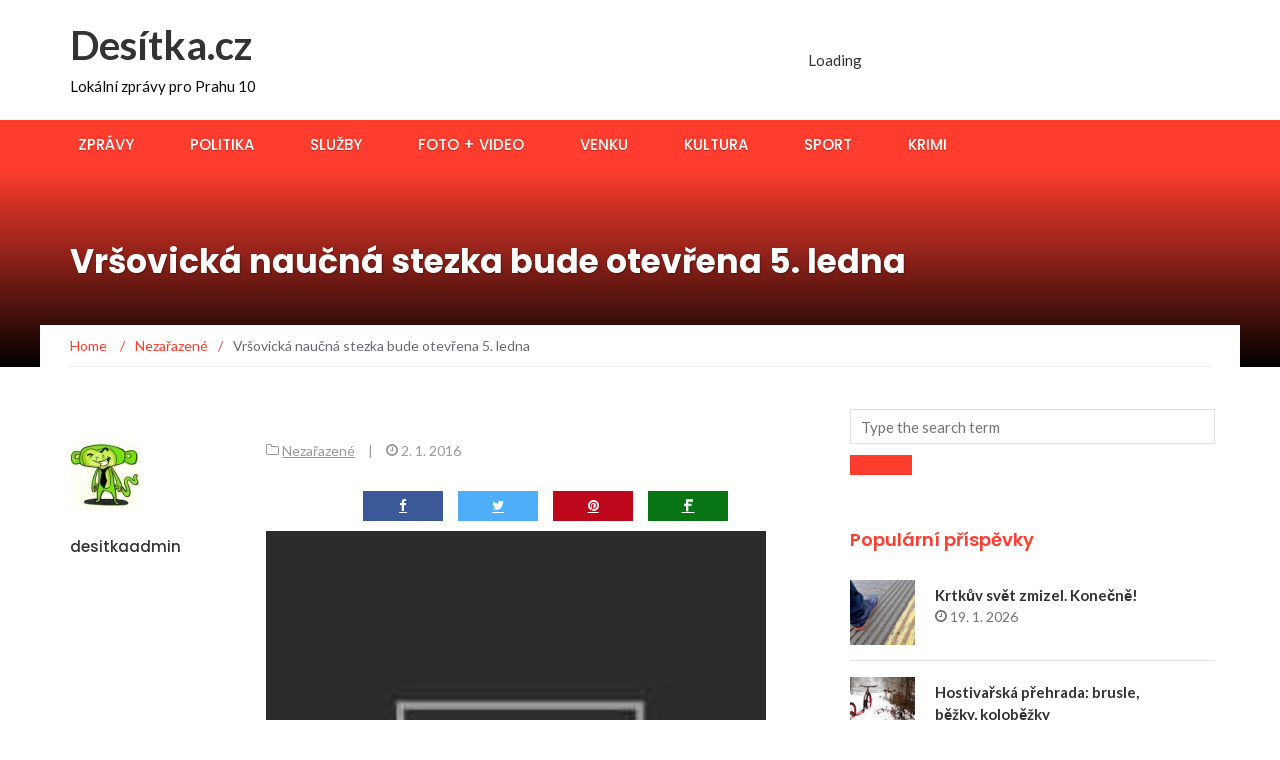

--- FILE ---
content_type: text/html; charset=utf-8
request_url: https://www.google.com/recaptcha/api2/aframe
body_size: 260
content:
<!DOCTYPE HTML><html><head><meta http-equiv="content-type" content="text/html; charset=UTF-8"></head><body><script nonce="GnFuAPmTD52BDiGX1vkG8Q">/** Anti-fraud and anti-abuse applications only. See google.com/recaptcha */ try{var clients={'sodar':'https://pagead2.googlesyndication.com/pagead/sodar?'};window.addEventListener("message",function(a){try{if(a.source===window.parent){var b=JSON.parse(a.data);var c=clients[b['id']];if(c){var d=document.createElement('img');d.src=c+b['params']+'&rc='+(localStorage.getItem("rc::a")?sessionStorage.getItem("rc::b"):"");window.document.body.appendChild(d);sessionStorage.setItem("rc::e",parseInt(sessionStorage.getItem("rc::e")||0)+1);localStorage.setItem("rc::h",'1768884426923');}}}catch(b){}});window.parent.postMessage("_grecaptcha_ready", "*");}catch(b){}</script></body></html>